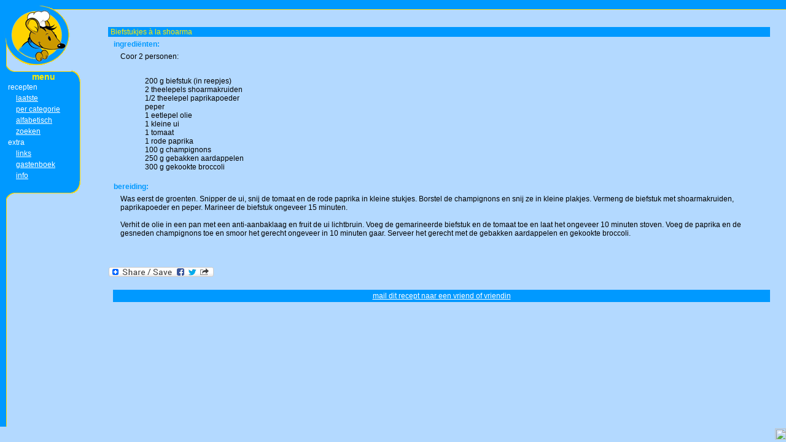

--- FILE ---
content_type: text/html; charset=UTF-8
request_url: http://jerryke.be/recept?id=3318
body_size: 2846
content:
<!DOCTYPE HTML PUBLIC "-//W3C//DTD HTML 4.01 Transitional//EN">
<html>
<head>
<meta http-equiv="Content-Type" content="text/html; charset=UTF-8">
<meta name="title"       content="Recept: Biefstukjes à la shoarma" />
<meta name="author"      content="Jerryke" />
<meta name="keywords"    content="recepten,koken,Biefstukjes à la shoarma" />
<meta name="description" lang="nl-be" content="Was eerst de groenten. Snipper de ui, snij de tomaat en de rode paprika in kleine stukjes. Borstel de champignons en snij ze in kl..." />
<meta name="category"    content="general" />
<meta name="robots"      content="index,follow" />
<meta name="revisit-after" content="5 days" />
<link href="/css/default.css" rel="stylesheet" type="text/css">
<link rel="image_src" href="http://www.jerryke.be/logo-small2.png" />
<title>Recept: Biefstukjes à la shoarma</title>
<script type="text/javascript" src="/js/formStyle.js"></script>
</head>
<body bgcolor="#B3D9FF" leftmargin="0" topmargin="0" rightmargin="0" bottommargin="0">
<!--
<div style="visibility:hidden; position:absolute;"><img src="http://www.jerryke.be/logo-small2.png"></div> 
<div style="visibility:hidden; position:absolute;"><img src="http://www.jerryke.be/logo-small.png"></div> 
<div style="visibility:hidden; position:absolute;"><img src="http://www.jerryke.be/fork-knife-small.png"></div>
--> 
<table width="100%" height="100%" border="0" cellspacing="0" cellpadding="0">
  <tr> 
    <td width="10" height="1" bgcolor="#0099FF"><img src="/imgs/spacer.gif" width="10px" height="1px"></td>
    <td width="9%" class="bottom_glow" bgcolor="#0099FF"><img src="/imgs/spacer.gif" width="90px" height="10px"></td>
    <td width="1%" class="bottom_glow" bgcolor="#0099FF"><img src="/imgs/spacer.gif" width="1px" height="10px"></td>
    <td width="87%" class="bottom_glow" bgcolor="#0099FF"><img src="/imgs/spacer.gif" width="1px" height="10px"></td>
    <td width="2%" class="bottom_glow" bgcolor="#0099FF"><img src="/imgs/spacer.gif" width="1px" height="10px"></td>
  </tr>
  <tr> 
    <td height="1" class="right_glow" bgcolor="#0099FF"><img src="/imgs/spacer.gif" width="10px" height="1px"></td>
    <td>&nbsp;</td>
    <td>&nbsp;</td>
    <td>&nbsp;</td>
    <td>&nbsp;</td>
  </tr>
  <tr> 
    <td height="250" class="right_glow" bgcolor="#0099FF"><img src="/imgs/spacer.gif" width="10px" height="1px"></td>
    <td valign="top"><script language="JavaScript" type="text/JavaScript">
<!--
function MM_reloadPage(init) {  //reloads the window if Nav4 resized
  if (init==true) with (navigator) {if ((appName=="Netscape")&&(parseInt(appVersion)==4)) {
    document.MM_pgW=innerWidth; document.MM_pgH=innerHeight; onresize=MM_reloadPage; }}
  else if (innerWidth!=document.MM_pgW || innerHeight!=document.MM_pgH) location.reload();
}
MM_reloadPage(true);
//-->
</script>
<span id="logo_small" style="position:absolute; width:115px; height:156px; z-index:2; left: 7px; top: 0px; overflow: hidden;"><img src="/imgs/logo-small.gif" border="0"></span>
<!--<div id="hoekpunt" style="position:absolute; width:16px; height:12px; z-index:4; top: 95px; left: 10px;"><img src="/imgs/r_border_lb_inv.gif" width="14" height="11"></div>-->
<span id="menu" style="position:absolute; width:130px; height:575px; z-index:3; left: 10px; top: 0px; overflow: hidden;"> 
	<table width="115" border="0" cellpadding="0" cellspacing="0">
	  <tr> 
    	<td colspan="2"><a href="/"><img src="/imgs/spacer.gif" width="115" height="105" border="0"></a></td>
	  </tr>
	  <tr> 
	   <td colspan="2">
		 <table border="0" cellpadding="0" cellspacing="0">
        <tr> 
          <td valign="bottom" width="12"><img src="/imgs/rh_lt.gif"></td>
          <td width="90" class="bottom_glow"><img src="/imgs/spacer.gif" width="90" height="8"></td>
          <td width="1%" class="bottom_glow"></td>
          <td width="11%" rowspan="2" valign="bottom"><img src="/imgs/rb_rt.gif"></td>
          <td width="1%" class="bottom_glow"></td>
        </tr>
        <tr> 
          <td bgcolor="#0099FF"></td>
          <td colspan="2" bgcolor="#0099FF"><div align="center" class="menuTitle"><strong>menu</strong></div></td>
                  </tr>
        <tr> 
          <td colspan="3" bgcolor="#0099FF" class="menuSubtitle">&nbsp;recepten</td>
          <td bgcolor="#0099FF" class="right_glow">&nbsp;</td>
        </tr>
        <tr> 
          <td bgcolor="#0099FF">&nbsp;</td>
          <!--<td bgcolor="0099FF">&nbsp;</td>-->
          <td bgcolor="#0099FF" colspan="3" class="right_glow"><a href="/recepten?laatste" class="link_white">laatste</a></td>
        </tr>
        <tr> 
          <td bgcolor="#0099FF">&nbsp;</td>
          <!--<td bgcolor="0099FF">&nbsp;</td>-->
          <td bgcolor="#0099FF" colspan="3" class="right_glow"><a href="/overzicht" class="link_white">per 
            categorie</a></td>
        </tr>
        <tr> 
          <td width="22%" bgcolor="#0099FF">&nbsp;</td>
          <!--<td bgcolor="0099FF">&nbsp;</td>-->
          <td bgcolor="0099FF" colspan="3" class="right_glow"><a href="/overzicht?mode=alfabet" class="link_white">alfabetisch</a></td>
        </tr>
        <tr> 
          <td bgcolor="0099FF">&nbsp;</td>
          <!--<td bgcolor="0099FF">&nbsp;</td>-->
          <td bgcolor="0099FF" colspan="3" class="right_glow"><a href="/zoek" class="link_white">zoeken</a></td>
        </tr>
        <tr> 
          <td colspan="3" bgcolor="#0099FF" class="menuSubtitle">&nbsp;extra</td>
          <td bgcolor="#0099FF" class="right_glow">&nbsp;</td>
        </tr>	
        <tr> 
          <td bgcolor="0099FF">&nbsp;</td>
          <!--<td bgcolor="0099FF">&nbsp;</td>-->
          <td bgcolor="0099FF" colspan="3" class="right_glow"><a href="/links" class="link_white">links</a></td>
        </tr>
        <tr> 
          <td bgcolor="0099FF">&nbsp;</td>
          <!--<td bgcolor="0099FF">&nbsp;</td>-->
          <td bgcolor="0099FF" colspan="3" class="right_glow"><a href="/gastenboek" class="link_white">gastenboek</a></td>
        </tr>	
        <tr> 
          <td bgcolor="0099FF">&nbsp;</td>
          <!--<td bgcolor="0099FF">&nbsp;</td>-->
          <td bgcolor="0099FF" colspan="3" class="right_glow"><a href="/info" class="link_white">info</a></td>
        </tr>	
        <tr> 
          <td bgcolor="0099FF"></td>
          <td bgcolor="0099FF" colspan="2"><img src="/imgs/spacer.gif" width="1" height="19"></td>
          <td rowspan="2" valign="top"><img src="/imgs/rb_rb.gif"></td>
        </tr>
        <tr> 
          <td valign="top"><img src="/imgs/rh_lb.gif"></td>
          <td class="top_glow">&nbsp;</td>
        </tr>
      </table>
		 </td>
		</tr>
				
	</table>
</span>
<div id="Layer1" style="position:absolute; width:45px; height:39px; z-index:1; left: 9px; top: 0px; background-color: #0099FF; layer-background-color: #0099FF; border: 1px none #000000;"></div>

</td>
    <td><img src="/imgs/spacer.gif" height="1" width="50"></td>
    <td valign="top">

		<table>			
				<tr>
					<td bgcolor="0099FF" colspan="4" class="recipeTitle">
&nbsp;Biefstukjes à la shoarma</td>
				</tr>
							<tr>
					<td>&nbsp;</td>
					<td colspan="3" class="recipeIngredientsTitle">ingredi&euml;nten:</td>
				</tr>			
				<tr>
					<td colspan="2">&nbsp;</td>
					<td>&nbsp;</td>
					<td class="recipeText">Coor 2 personen:<ul><br />200 g biefstuk (in reepjes) <br />2 theelepels shoarmakruiden <br />1/2 theelepel paprikapoeder <br />peper <br />1 eetlepel olie <br />1 kleine ui <br />1 tomaat<br />1 rode paprika<br />100 g champignons<br />250 g gebakken aardappelen <br />300 g gekookte broccoli </ul></td>
				</tr>
							<tr>
					<td>&nbsp;</td>
					<td colspan="3" class="recipeBodyTitle">bereiding:</td>
				</tr>
				<tr>
					<td colspan="2">&nbsp;</td>
					<td>&nbsp;</td>
					<td class="recipeText">Was eerst de groenten. Snipper de ui, snij de tomaat en de rode paprika in kleine stukjes. Borstel de champignons en snij ze in kleine plakjes. Vermeng de biefstuk met shoarmakruiden, paprikapoeder en peper. Marineer de biefstuk ongeveer 15 minuten. <br /><br />Verhit de olie in een pan met een anti-aanbaklaag en fruit de ui lichtbruin. Voeg de gemarineerde biefstuk en de tomaat toe en laat het ongeveer 10 minuten stoven. Voeg de paprika en de gesneden champignons toe en smoor het gerecht ongeveer in 10 minuten gaar. Serveer het gerecht met de gebakken aardappelen en gekookte broccoli.</td>
				</tr>
				<tr>
					<td colspan="4">&nbsp;</td>
				</tr>
				<tr>
					<td colspan="4">&nbsp;</td>
				</tr>
<tr>
<td colspan="4">

<script type="text/javascript">
a2a_show_title = 1;
</script>
<a class="a2a_dd" href="http://www.addtoany.com/share_save?linkname=Recept+Biefstukjes+%C3%A0+la+shoarma&amp;linkurl=http%3A%2F%2Fwww.jerryke.be%2Frecept%3Fid%3D3318"><img src="http://static.addtoany.com/buttons/share_save_171_16.png" width="171" height="16" border="0" alt="Share/Bookmark"/></a><script type="text/javascript">a2a_linkname="Recept: Biefstukjes à la shoarma";a2a_linkurl="http://www.jerryke.be/recept?id=3318";a2a_onclick=1;a2a_show_title=1;a2a_num_services=8;a2a_prioritize=["facebook","delicious","twitter","stumbleupon","windows_live_favorites","printfriendly","hyves","google_bookmarks"];</script><script type="text/javascript" src="http://static.addtoany.com/menu/locale/nl.js" charset="utf-8"></script><script type="text/javascript" src="http://static.addtoany.com/menu/page.js"></script>                          <br/><br/></td>
</tr>
				<tr>
					<td>&nbsp;</td>
					<td colspan="3" bgcolor="0099FF" align="center"><a href="mailrecept?id=3318" class="link_white">mail dit recept naar een vriend of vriendin</a></td>

				</tr>
					<tr>
			<td colspan="4"><img src="imgs/spacer.gif" width="500" height="1"></td>
		</tr>
		</table>
</td>
    <td>&nbsp;</td>
  </tr>
  <tr> 
    <td height="10px" colspan="5" align="right">
<!-- Begin Motigo Webstats counter code -->
<a id="mws3607812" href="http://webstats.motigo.com/s?tab=1&link=1&id=3607812" target="_blank">
<img width="18" height="18" border="0" alt="Free counter and web stats" src="http://m1.webstats4u.com/n?id=ADcNBAWYZWFcqkS0R2NvFT0oMW+g" /></a>

<!-- End Motigo Webstats counter code -->

    </td>
  </tr>
</table>

<script src="http://www.google-analytics.com/urchin.js" type="text/javascript">
</script>
<script type="text/javascript">
_uacct = "UA-315795-1";
urchinTracker();
</script>
</body>
</html>
<!-- gen: 0.012306ms -->